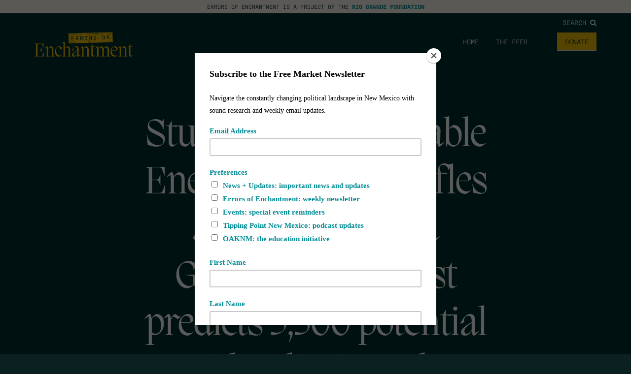

--- FILE ---
content_type: text/html; charset=UTF-8
request_url: https://errorsofenchantment.com/study-nms-renewable-energy-mandate-stifles-job-creation-and-growth-economist-predicts-3500-potential-jobs-eliminated/
body_size: 54806
content:

<!doctype html>
<html class="no-js" lang="en-US">
<head>
	<!-- Global site tag (gtag.js) - Google Analytics -->
<script async src="https://www.googletagmanager.com/gtag/js?id=UA-142132796-2"></script>
<script>
  window.dataLayer = window.dataLayer || [];
  function gtag(){dataLayer.push(arguments);}
  gtag('js', new Date());

  gtag('config', 'UA-142132796-2');
</script>

<!-- Google tag (gtag.js) -->
<script async src="https://www.googletagmanager.com/gtag/js?id=G-E27H731LGL"></script>
<script>
  window.dataLayer = window.dataLayer || [];
  function gtag(){dataLayer.push(arguments);}
  gtag('js', new Date());

  gtag('config', 'G-E27H731LGL');
</script>

<script id="mcjs">!function(c,h,i,m,p){m=c.createElement(h),p=c.getElementsByTagName(h)[0],m.async=1,m.src=i,p.parentNode.insertBefore(m,p)}(document,"script","https://chimpstatic.com/mcjs-connected/js/users/fefc2e3521b23160f18ba22dc/dd171f29c9514842baa693659.js");</script>

<meta name="facebook-domain-verification" content="pgvxyn1fry4pccg4j622zvttfpkqgi" />

	<meta charset="UTF-8">
	<meta name="description" content="Why is New Mexico not realizing its potential?">
	<meta http-equiv="Content-Type" content="text/html; charset=UTF-8">
	<meta http-equiv="X-UA-Compatible" content="IE=edge,chrome=1">
	<meta name="viewport" content="width=device-width, initial-scale=1.0">
	<link rel="pingback" href="https://errorsofenchantment.com/wp/xmlrpc.php">

	
	<meta name='robots' content='index, follow, max-image-preview:large, max-snippet:-1, max-video-preview:-1' />
	<style>img:is([sizes="auto" i], [sizes^="auto," i]) { contain-intrinsic-size: 3000px 1500px }</style>
	
	<!-- This site is optimized with the Yoast SEO plugin v26.3 - https://yoast.com/wordpress/plugins/seo/ -->
	<title>Study: NM&#039;s Renewable Energy Mandate Stifles Job Creation and Growth: Economist predicts 3,500 potential jobs eliminated - Errors of Enchantment</title>
	<link rel="canonical" href="https://errorsofenchantment.com/study-nms-renewable-energy-mandate-stifles-job-creation-and-growth-economist-predicts-3500-potential-jobs-eliminated/" />
	<meta property="og:locale" content="en_US" />
	<meta property="og:type" content="article" />
	<meta property="og:title" content="Study: NM&#039;s Renewable Energy Mandate Stifles Job Creation and Growth: Economist predicts 3,500 potential jobs eliminated - Errors of Enchantment" />
	<meta property="og:description" content="ALBUQUERQUE — Today, the Rio Grande Foundation released a new study authored by its president Paul Gessing based on research provided by energy expert Dr. Timothy Considine of the University of Wyoming. The study which analyzed the impact of New Mexico&#8217;s Renewable Portfolio Standard (RPS) finds that the law will decrease New Mexico’s economic growth [&hellip;]" />
	<meta property="og:url" content="https://errorsofenchantment.com/study-nms-renewable-energy-mandate-stifles-job-creation-and-growth-economist-predicts-3500-potential-jobs-eliminated/" />
	<meta property="og:site_name" content="Errors of Enchantment" />
	<meta property="article:published_time" content="2016-07-11T15:45:51+00:00" />
	<meta property="og:image" content="http://riograndefoundation.org/errorsofenchantment.com/wp-content/uploads/2016/07/Sunset20Power20Lines_crop-300x162.jpg" />
	<meta name="author" content="Paul Gessing" />
	<meta name="twitter:card" content="summary_large_image" />
	<meta name="twitter:label1" content="Written by" />
	<meta name="twitter:data1" content="Paul Gessing" />
	<meta name="twitter:label2" content="Est. reading time" />
	<meta name="twitter:data2" content="2 minutes" />
	<script type="application/ld+json" class="yoast-schema-graph">{"@context":"https://schema.org","@graph":[{"@type":"WebPage","@id":"https://errorsofenchantment.com/study-nms-renewable-energy-mandate-stifles-job-creation-and-growth-economist-predicts-3500-potential-jobs-eliminated/","url":"https://errorsofenchantment.com/study-nms-renewable-energy-mandate-stifles-job-creation-and-growth-economist-predicts-3500-potential-jobs-eliminated/","name":"Study: NM's Renewable Energy Mandate Stifles Job Creation and Growth: Economist predicts 3,500 potential jobs eliminated - Errors of Enchantment","isPartOf":{"@id":"https://errorsofenchantment.com/#website"},"primaryImageOfPage":{"@id":"https://errorsofenchantment.com/study-nms-renewable-energy-mandate-stifles-job-creation-and-growth-economist-predicts-3500-potential-jobs-eliminated/#primaryimage"},"image":{"@id":"https://errorsofenchantment.com/study-nms-renewable-energy-mandate-stifles-job-creation-and-growth-economist-predicts-3500-potential-jobs-eliminated/#primaryimage"},"thumbnailUrl":"http://riograndefoundation.org/errorsofenchantment.com/wp-content/uploads/2016/07/Sunset20Power20Lines_crop-300x162.jpg","datePublished":"2016-07-11T15:45:51+00:00","author":{"@id":"https://errorsofenchantment.com/#/schema/person/7c8eb0ff753fe6d2b589aeb29a936421"},"breadcrumb":{"@id":"https://errorsofenchantment.com/study-nms-renewable-energy-mandate-stifles-job-creation-and-growth-economist-predicts-3500-potential-jobs-eliminated/#breadcrumb"},"inLanguage":"en-US","potentialAction":[{"@type":"ReadAction","target":["https://errorsofenchantment.com/study-nms-renewable-energy-mandate-stifles-job-creation-and-growth-economist-predicts-3500-potential-jobs-eliminated/"]}]},{"@type":"ImageObject","inLanguage":"en-US","@id":"https://errorsofenchantment.com/study-nms-renewable-energy-mandate-stifles-job-creation-and-growth-economist-predicts-3500-potential-jobs-eliminated/#primaryimage","url":"http://riograndefoundation.org/errorsofenchantment.com/wp-content/uploads/2016/07/Sunset20Power20Lines_crop-300x162.jpg","contentUrl":"http://riograndefoundation.org/errorsofenchantment.com/wp-content/uploads/2016/07/Sunset20Power20Lines_crop-300x162.jpg"},{"@type":"BreadcrumbList","@id":"https://errorsofenchantment.com/study-nms-renewable-energy-mandate-stifles-job-creation-and-growth-economist-predicts-3500-potential-jobs-eliminated/#breadcrumb","itemListElement":[{"@type":"ListItem","position":1,"name":"Home","item":"https://errorsofenchantment.com/"},{"@type":"ListItem","position":2,"name":"Study: NM&#8217;s Renewable Energy Mandate Stifles Job Creation and Growth: Economist predicts 3,500 potential jobs eliminated"}]},{"@type":"WebSite","@id":"https://errorsofenchantment.com/#website","url":"https://errorsofenchantment.com/","name":"Errors of Enchantment","description":"Why is New Mexico not realizing its potential?","potentialAction":[{"@type":"SearchAction","target":{"@type":"EntryPoint","urlTemplate":"https://errorsofenchantment.com/?s={search_term_string}"},"query-input":{"@type":"PropertyValueSpecification","valueRequired":true,"valueName":"search_term_string"}}],"inLanguage":"en-US"},{"@type":"Person","@id":"https://errorsofenchantment.com/#/schema/person/7c8eb0ff753fe6d2b589aeb29a936421","name":"Paul Gessing","image":{"@type":"ImageObject","inLanguage":"en-US","@id":"https://errorsofenchantment.com/#/schema/person/image/","url":"https://secure.gravatar.com/avatar/efacb96c6e2aa7b37e3a1f634e1f24c6c0dfbfa8c076b322ec22a31833fb30f3?s=96&d=mm&r=g","contentUrl":"https://secure.gravatar.com/avatar/efacb96c6e2aa7b37e3a1f634e1f24c6c0dfbfa8c076b322ec22a31833fb30f3?s=96&d=mm&r=g","caption":"Paul Gessing"},"url":"https://errorsofenchantment.com/author/pgessing/"}]}</script>
	<!-- / Yoast SEO plugin. -->


<link rel='dns-prefetch' href='//riograndefoundation.org' />
<link rel='stylesheet' id='wp-block-library-css' href='https://errorsofenchantment.com/wp/wp-includes/css/dist/block-library/style.min.css?ver=6.8.3' type='text/css' media='all' />
<style id='classic-theme-styles-inline-css' type='text/css'>
/*! This file is auto-generated */
.wp-block-button__link{color:#fff;background-color:#32373c;border-radius:9999px;box-shadow:none;text-decoration:none;padding:calc(.667em + 2px) calc(1.333em + 2px);font-size:1.125em}.wp-block-file__button{background:#32373c;color:#fff;text-decoration:none}
</style>
<style id='safe-svg-svg-icon-style-inline-css' type='text/css'>
.safe-svg-cover{text-align:center}.safe-svg-cover .safe-svg-inside{display:inline-block;max-width:100%}.safe-svg-cover svg{fill:currentColor;height:100%;max-height:100%;max-width:100%;width:100%}

</style>
<style id='global-styles-inline-css' type='text/css'>
:root{--wp--preset--aspect-ratio--square: 1;--wp--preset--aspect-ratio--4-3: 4/3;--wp--preset--aspect-ratio--3-4: 3/4;--wp--preset--aspect-ratio--3-2: 3/2;--wp--preset--aspect-ratio--2-3: 2/3;--wp--preset--aspect-ratio--16-9: 16/9;--wp--preset--aspect-ratio--9-16: 9/16;--wp--preset--color--black: #000000;--wp--preset--color--cyan-bluish-gray: #abb8c3;--wp--preset--color--white: #ffffff;--wp--preset--color--pale-pink: #f78da7;--wp--preset--color--vivid-red: #cf2e2e;--wp--preset--color--luminous-vivid-orange: #ff6900;--wp--preset--color--luminous-vivid-amber: #fcb900;--wp--preset--color--light-green-cyan: #7bdcb5;--wp--preset--color--vivid-green-cyan: #00d084;--wp--preset--color--pale-cyan-blue: #8ed1fc;--wp--preset--color--vivid-cyan-blue: #0693e3;--wp--preset--color--vivid-purple: #9b51e0;--wp--preset--gradient--vivid-cyan-blue-to-vivid-purple: linear-gradient(135deg,rgba(6,147,227,1) 0%,rgb(155,81,224) 100%);--wp--preset--gradient--light-green-cyan-to-vivid-green-cyan: linear-gradient(135deg,rgb(122,220,180) 0%,rgb(0,208,130) 100%);--wp--preset--gradient--luminous-vivid-amber-to-luminous-vivid-orange: linear-gradient(135deg,rgba(252,185,0,1) 0%,rgba(255,105,0,1) 100%);--wp--preset--gradient--luminous-vivid-orange-to-vivid-red: linear-gradient(135deg,rgba(255,105,0,1) 0%,rgb(207,46,46) 100%);--wp--preset--gradient--very-light-gray-to-cyan-bluish-gray: linear-gradient(135deg,rgb(238,238,238) 0%,rgb(169,184,195) 100%);--wp--preset--gradient--cool-to-warm-spectrum: linear-gradient(135deg,rgb(74,234,220) 0%,rgb(151,120,209) 20%,rgb(207,42,186) 40%,rgb(238,44,130) 60%,rgb(251,105,98) 80%,rgb(254,248,76) 100%);--wp--preset--gradient--blush-light-purple: linear-gradient(135deg,rgb(255,206,236) 0%,rgb(152,150,240) 100%);--wp--preset--gradient--blush-bordeaux: linear-gradient(135deg,rgb(254,205,165) 0%,rgb(254,45,45) 50%,rgb(107,0,62) 100%);--wp--preset--gradient--luminous-dusk: linear-gradient(135deg,rgb(255,203,112) 0%,rgb(199,81,192) 50%,rgb(65,88,208) 100%);--wp--preset--gradient--pale-ocean: linear-gradient(135deg,rgb(255,245,203) 0%,rgb(182,227,212) 50%,rgb(51,167,181) 100%);--wp--preset--gradient--electric-grass: linear-gradient(135deg,rgb(202,248,128) 0%,rgb(113,206,126) 100%);--wp--preset--gradient--midnight: linear-gradient(135deg,rgb(2,3,129) 0%,rgb(40,116,252) 100%);--wp--preset--font-size--small: 13px;--wp--preset--font-size--medium: 20px;--wp--preset--font-size--large: 36px;--wp--preset--font-size--x-large: 42px;--wp--preset--spacing--20: 0.44rem;--wp--preset--spacing--30: 0.67rem;--wp--preset--spacing--40: 1rem;--wp--preset--spacing--50: 1.5rem;--wp--preset--spacing--60: 2.25rem;--wp--preset--spacing--70: 3.38rem;--wp--preset--spacing--80: 5.06rem;--wp--preset--shadow--natural: 6px 6px 9px rgba(0, 0, 0, 0.2);--wp--preset--shadow--deep: 12px 12px 50px rgba(0, 0, 0, 0.4);--wp--preset--shadow--sharp: 6px 6px 0px rgba(0, 0, 0, 0.2);--wp--preset--shadow--outlined: 6px 6px 0px -3px rgba(255, 255, 255, 1), 6px 6px rgba(0, 0, 0, 1);--wp--preset--shadow--crisp: 6px 6px 0px rgba(0, 0, 0, 1);}:where(.is-layout-flex){gap: 0.5em;}:where(.is-layout-grid){gap: 0.5em;}body .is-layout-flex{display: flex;}.is-layout-flex{flex-wrap: wrap;align-items: center;}.is-layout-flex > :is(*, div){margin: 0;}body .is-layout-grid{display: grid;}.is-layout-grid > :is(*, div){margin: 0;}:where(.wp-block-columns.is-layout-flex){gap: 2em;}:where(.wp-block-columns.is-layout-grid){gap: 2em;}:where(.wp-block-post-template.is-layout-flex){gap: 1.25em;}:where(.wp-block-post-template.is-layout-grid){gap: 1.25em;}.has-black-color{color: var(--wp--preset--color--black) !important;}.has-cyan-bluish-gray-color{color: var(--wp--preset--color--cyan-bluish-gray) !important;}.has-white-color{color: var(--wp--preset--color--white) !important;}.has-pale-pink-color{color: var(--wp--preset--color--pale-pink) !important;}.has-vivid-red-color{color: var(--wp--preset--color--vivid-red) !important;}.has-luminous-vivid-orange-color{color: var(--wp--preset--color--luminous-vivid-orange) !important;}.has-luminous-vivid-amber-color{color: var(--wp--preset--color--luminous-vivid-amber) !important;}.has-light-green-cyan-color{color: var(--wp--preset--color--light-green-cyan) !important;}.has-vivid-green-cyan-color{color: var(--wp--preset--color--vivid-green-cyan) !important;}.has-pale-cyan-blue-color{color: var(--wp--preset--color--pale-cyan-blue) !important;}.has-vivid-cyan-blue-color{color: var(--wp--preset--color--vivid-cyan-blue) !important;}.has-vivid-purple-color{color: var(--wp--preset--color--vivid-purple) !important;}.has-black-background-color{background-color: var(--wp--preset--color--black) !important;}.has-cyan-bluish-gray-background-color{background-color: var(--wp--preset--color--cyan-bluish-gray) !important;}.has-white-background-color{background-color: var(--wp--preset--color--white) !important;}.has-pale-pink-background-color{background-color: var(--wp--preset--color--pale-pink) !important;}.has-vivid-red-background-color{background-color: var(--wp--preset--color--vivid-red) !important;}.has-luminous-vivid-orange-background-color{background-color: var(--wp--preset--color--luminous-vivid-orange) !important;}.has-luminous-vivid-amber-background-color{background-color: var(--wp--preset--color--luminous-vivid-amber) !important;}.has-light-green-cyan-background-color{background-color: var(--wp--preset--color--light-green-cyan) !important;}.has-vivid-green-cyan-background-color{background-color: var(--wp--preset--color--vivid-green-cyan) !important;}.has-pale-cyan-blue-background-color{background-color: var(--wp--preset--color--pale-cyan-blue) !important;}.has-vivid-cyan-blue-background-color{background-color: var(--wp--preset--color--vivid-cyan-blue) !important;}.has-vivid-purple-background-color{background-color: var(--wp--preset--color--vivid-purple) !important;}.has-black-border-color{border-color: var(--wp--preset--color--black) !important;}.has-cyan-bluish-gray-border-color{border-color: var(--wp--preset--color--cyan-bluish-gray) !important;}.has-white-border-color{border-color: var(--wp--preset--color--white) !important;}.has-pale-pink-border-color{border-color: var(--wp--preset--color--pale-pink) !important;}.has-vivid-red-border-color{border-color: var(--wp--preset--color--vivid-red) !important;}.has-luminous-vivid-orange-border-color{border-color: var(--wp--preset--color--luminous-vivid-orange) !important;}.has-luminous-vivid-amber-border-color{border-color: var(--wp--preset--color--luminous-vivid-amber) !important;}.has-light-green-cyan-border-color{border-color: var(--wp--preset--color--light-green-cyan) !important;}.has-vivid-green-cyan-border-color{border-color: var(--wp--preset--color--vivid-green-cyan) !important;}.has-pale-cyan-blue-border-color{border-color: var(--wp--preset--color--pale-cyan-blue) !important;}.has-vivid-cyan-blue-border-color{border-color: var(--wp--preset--color--vivid-cyan-blue) !important;}.has-vivid-purple-border-color{border-color: var(--wp--preset--color--vivid-purple) !important;}.has-vivid-cyan-blue-to-vivid-purple-gradient-background{background: var(--wp--preset--gradient--vivid-cyan-blue-to-vivid-purple) !important;}.has-light-green-cyan-to-vivid-green-cyan-gradient-background{background: var(--wp--preset--gradient--light-green-cyan-to-vivid-green-cyan) !important;}.has-luminous-vivid-amber-to-luminous-vivid-orange-gradient-background{background: var(--wp--preset--gradient--luminous-vivid-amber-to-luminous-vivid-orange) !important;}.has-luminous-vivid-orange-to-vivid-red-gradient-background{background: var(--wp--preset--gradient--luminous-vivid-orange-to-vivid-red) !important;}.has-very-light-gray-to-cyan-bluish-gray-gradient-background{background: var(--wp--preset--gradient--very-light-gray-to-cyan-bluish-gray) !important;}.has-cool-to-warm-spectrum-gradient-background{background: var(--wp--preset--gradient--cool-to-warm-spectrum) !important;}.has-blush-light-purple-gradient-background{background: var(--wp--preset--gradient--blush-light-purple) !important;}.has-blush-bordeaux-gradient-background{background: var(--wp--preset--gradient--blush-bordeaux) !important;}.has-luminous-dusk-gradient-background{background: var(--wp--preset--gradient--luminous-dusk) !important;}.has-pale-ocean-gradient-background{background: var(--wp--preset--gradient--pale-ocean) !important;}.has-electric-grass-gradient-background{background: var(--wp--preset--gradient--electric-grass) !important;}.has-midnight-gradient-background{background: var(--wp--preset--gradient--midnight) !important;}.has-small-font-size{font-size: var(--wp--preset--font-size--small) !important;}.has-medium-font-size{font-size: var(--wp--preset--font-size--medium) !important;}.has-large-font-size{font-size: var(--wp--preset--font-size--large) !important;}.has-x-large-font-size{font-size: var(--wp--preset--font-size--x-large) !important;}
:where(.wp-block-post-template.is-layout-flex){gap: 1.25em;}:where(.wp-block-post-template.is-layout-grid){gap: 1.25em;}
:where(.wp-block-columns.is-layout-flex){gap: 2em;}:where(.wp-block-columns.is-layout-grid){gap: 2em;}
:root :where(.wp-block-pullquote){font-size: 1.5em;line-height: 1.6;}
</style>
<link rel='stylesheet' id='searchandfilter-css' href='https://riograndefoundation.org/app/plugins/search-filter/style.css?ver=1' type='text/css' media='all' />
<link rel='stylesheet' id='main-css' href='https://riograndefoundation.org/app/themes/errors-of-enchantment/dist/app.css?ver=1754324409' type='text/css' media='all' />
<script type="text/javascript" src="https://errorsofenchantment.com/wp/wp-includes/js/jquery/jquery.min.js?ver=3.7.1" id="jquery-core-js"></script>
<script type="text/javascript" src="https://errorsofenchantment.com/wp/wp-includes/js/jquery/jquery-migrate.min.js?ver=3.4.1" id="jquery-migrate-js"></script>
<link rel='shortlink' href='https://errorsofenchantment.com/?p=9614' />
<link rel="alternate" title="oEmbed (JSON)" type="application/json+oembed" href="https://errorsofenchantment.com/wp-json/oembed/1.0/embed?url=https%3A%2F%2Ferrorsofenchantment.com%2Fstudy-nms-renewable-energy-mandate-stifles-job-creation-and-growth-economist-predicts-3500-potential-jobs-eliminated%2F" />
<link rel="alternate" title="oEmbed (XML)" type="text/xml+oembed" href="https://errorsofenchantment.com/wp-json/oembed/1.0/embed?url=https%3A%2F%2Ferrorsofenchantment.com%2Fstudy-nms-renewable-energy-mandate-stifles-job-creation-and-growth-economist-predicts-3500-potential-jobs-eliminated%2F&#038;format=xml" />
<link rel="icon" href="https://riograndefoundation.org/app/uploads/sites/2/2024/02/cropped-rgf-favicon-32x32.png" sizes="32x32" />
<link rel="icon" href="https://riograndefoundation.org/app/uploads/sites/2/2024/02/cropped-rgf-favicon-192x192.png" sizes="192x192" />
<link rel="apple-touch-icon" href="https://riograndefoundation.org/app/uploads/sites/2/2024/02/cropped-rgf-favicon-180x180.png" />
<meta name="msapplication-TileImage" content="https://riograndefoundation.org/app/uploads/sites/2/2024/02/cropped-rgf-favicon-270x270.png" />

	<link rel="stylesheet" href="https://use.typekit.net/oou1jmg.css">
	<link rel="preconnect" href="https://fonts.googleapis.com">
	<link rel="preconnect" href="https://fonts.gstatic.com" crossorigin>
	<link href="https://fonts.googleapis.com/css2?family=Freehand&display=swap" rel="stylesheet">


		
	

	</head>


		<body class="wp-singular post-template-default single single-post postid-9614 single-format-standard wp-theme-errors-of-enchantment" data-template="base.twig">
		
		

		<div class="mobile-drawer" id="mobileDrawer">

	<nav class="mobile-menu" id="mobileMenu" aria-hidden="true">

		<button class="mobile-menu__close" id="mobileMenuClose" aria-controls="mobileMenu">
			<i class="fa fa-close" aria-hidden="true"></i>
			<span class="sr-only">Close Menu</span>
		</button>

		
			<ul class="mobile-menu__list">

				
					<li class="mobile-menu__item  menu-item menu-item-type-custom menu-item-object-custom menu-item-21616">

						<a class="mobile-menu__link" href="/">
							Home
						</a>

					</li>

				
					<li class="mobile-menu__item  menu-item menu-item-type-post_type menu-item-object-page menu-item-21624">

						<a class="mobile-menu__link" href="https://errorsofenchantment.com/the-feed/">
							The Feed
						</a>

					</li>

				
					<li class="mobile-menu__item  menu-item menu-item-type-custom menu-item-object-custom menu-item-21615">

						<a class="mobile-menu__link" href="https://riograndefoundation.org/donate/">
							Donate
						</a>

					</li>

				
			</ul>

		
		<form class="mobile-menu__search" method="GET" action="https://errorsofenchantment.com">
			<div class="form-group">
				<input class="form-control mobile-menu__search-input" type="text" name="s" placeholder="Search">
			</div>
			<button class="sr-only" type="submit">Search</button>
		</form>

	</nav>

</div>

					<div class="project-of">
	Errors of Enchantment is a project of the <a href="https://www.riograndefoundation.org">Rio Grande Foundation</a>
</div>

<header class="main-header" id="main-header">

	<div class="section section--xtight">

		<div class="container-fluid">

			<div class="header--top">

				<nav class="social-nav ">
					
					<ul class="social-nav__list">

						
						
						
						
												
					</ul>

				</nav>

				<div class="main-menu__search">
					<a class="main-menu__search-link" href="#rgfSearch" data-lity>
						Search <i class="fa fa-search"></i>
					</a>
				</div>

			</div>

			<div class="header--bottom flex">

				<a href="https://errorsofenchantment.com" rel="home" class="main-header__home">
					<img class="main-header__logo" src="https://riograndefoundation.org/app/themes/errors-of-enchantment/assets/img/logo_white.svg" alt="Errors of Enchantment" role="banner" style="max-width: 200px">
				</a>

									<nav class="main-menu hidden-xs" role="navigation">
						<ul class="main-menu__list">
															<li class="main-menu__item  menu-item menu-item-type-custom menu-item-object-custom menu-item-21616">
									<a class="main-menu__link" href="/">
										Home
									</a>
								</li>
															<li class="main-menu__item  menu-item menu-item-type-post_type menu-item-object-page menu-item-21624">
									<a class="main-menu__link" href="https://errorsofenchantment.com/the-feed/">
										The Feed
									</a>
								</li>
															<li class="main-menu__item  menu-item menu-item-type-custom menu-item-object-custom menu-item-21615">
									<a class="main-menu__link" href="https://riograndefoundation.org/donate/">
										Donate
									</a>
								</li>
													</ul>
					</nav>
				
				<button class="mobile-trigger visible-xs-inline-block" id="mobileTrigger" aria-controls="mobileMenu">
					<i class="fa fa-bars" aria-hidden="true"></i>
					<span class="sr-only">Mobile Menu</span>
				</button>

			</div>

			
		</div>

	</div>

</header>		
		<main id="main" role="main" class="main">

			
	<article>


		
			
				<header>

			
				<div class="section">

					<div class="container-fluid">

						<h1>
							Study: NM&#8217;s Renewable Energy Mandate Stifles Job Creation and Growth: Economist predicts 3,500 potential jobs eliminated
						</h1>

						<div class="post--meta">
							<h5>07.11.2016</h5>

													</div>

										
					</div>

				</div>

			</header>

		

		<div class="section section--no-top content-width">

			<div class="container-fluid">

				
					
				
				
					
					<div class="the-content">
						<p>ALBUQUERQUE — Today, the Rio Grande Foundation released a new study authored by its president Paul Gessing based on research provided by energy expert Dr. Timothy Considine of the University of Wyoming.</p>
<p>The study which analyzed the impact of New Mexico&#8217;s Renewable Portfolio Standard (RPS) finds that the law will decrease New Mexico’s economic growth by $444 million and cost the economy 3,500 jobs by 2020.</p>
<p>The study, “New Mexico’s Renewable Portfolio Standard: An Evaluation of its Impact on the State Economy,” details the impact of RPS on electricity prices, job creation, and economic output through 2040. The study serves as a reminder that despite modest benefits of RPS, state lawmakers cannot ignore the economic implications for their constituents.</p>
<p>Renewable Portfolio Standards (RPS) exist in 29 states and the District of Columbia, requiring that a percentage of electricity be generated by wind, solar, and other forms of renewable energy in order to reduce greenhouse gas emissions.</p>
<p>The study accounts for not only the costs of the law but also the benefits. This year, for example, Dr. Considine finds that New Mexico’s RPS reduces carbon dioxide emissions by more than 4 million tons, infuses $178 million into the state economy, and is responsible for 2,500 new jobs. Those benefits, however, are dramatically-outweighed by its costs.</p>
<p>Additional findings for the Land of Enchantment:</p>
<ul>
<li>By 2020, RPS policies will increase New Mexico electricity costs by almost $206 million annually.</li>
<li>The study finds that electricity prices will jump by 7 percent that year alone.</li>
</ul>
<p align="LEFT">Said Rio Grande Foundation president Paul Gessing.“New Mexico&#8217;s economy faces serious challenges. While so-called &#8216;renewables&#8217; may be part of the solution, mandating them under state law does much more harm than good.”</p>
<p><i><b>To view Gessing&#8217;s brief, </b></i><span style="color: #0000ff"><span lang="zxx"><u><a href="http://riograndefoundation.org/downloads/rgf_nm_renewable_portfolio.pdf"><span style="color: #232323"><i><b>click Here.</b></i></span></a></u></span></span><span style="color: #232323"><i><b> To read Considine&#8217;s entire study,  </b></i></span><span style="color: #0000ff"><span lang="zxx"><u><a href="https://www.researchgate.net/publication/304581173_Costs_Benefits_of_Renewable_Energy_Portfolio_Standards"><span style="color: #1155cc"><i><b>click HERE.</b></i></span></a></u></span></span><span style="color: #232323"><i><b> To schedule an interview</b></i></span><span style="color: #500050"><i><b>, </b></i></span>contact Rio Grande Foundation at 505-264-6090 or <span style="color: #0000ff"><span lang="zxx"><u><a href="mailto:info@riograndefoundation.org">info@riograndefoundation.org</a></u></span></span>.</p>
<p><a href="http://riograndefoundation.org/errorsofenchantment.com/wp-content/uploads/2016/07/Sunset20Power20Lines_crop.jpg"><img loading="lazy" decoding="async" class="aligncenter wp-image-9622" src="http://riograndefoundation.org/errorsofenchantment.com/wp-content/uploads/2016/07/Sunset20Power20Lines_crop-300x162.jpg" alt="Sunset%20Power%20Lines_crop" width="446" height="241" srcset="https://riograndefoundation.org/app/uploads/sites/2/2016/07/Sunset20Power20Lines_crop-300x162.jpg 300w, https://riograndefoundation.org/app/uploads/sites/2/2016/07/Sunset20Power20Lines_crop.jpg 766w" sizes="auto, (max-width: 446px) 100vw, 446px" /></a></p>

					</div>

					

				
			</div>

		</div>

				
			
				<div class="section section--related">

					<div class="container-fluid">			

						<footer>

							<h3>Related</h3>

							<div class="tease--wrap">
								
								
								
																			
															
											

	<article class="tease">

		<div class="post--kicker">

			<div class="post--category">
				post
			</div>

		</div>

					<img src="https://riograndefoundation.org/app/uploads/sites/2/2026/01/Rail-Runner-Ridership-scaled.png">
		
		<a href="https://errorsofenchantment.com/the-new-normal-railrunner-ridership-has-leveled-off-at-a-new-lower-level-than-before-covid/"><h2>The &#8220;new normal&#8221; Railrunner ridership has leveled off at a new, lower level than before COVID</h2></a>

		<h5>01.06.2026</h5>

	</article>

																
															
														
								
																			
															
											

	<article class="tease">

		<div class="post--kicker">

			<div class="post--category">
				post
			</div>

		</div>

		
		<a href="https://errorsofenchantment.com/inflation-is-much-better-under-trump-than-biden/"><h2>Inflation IS much better under Trump than Biden</h2></a>

		<h5>12.18.2025</h5>

	</article>

																
															
														
								
																			
															
											

	<article class="tease">

		<div class="post--kicker">

			<div class="post--category">
				post
			</div>

		</div>

					<img src="https://riograndefoundation.org/app/uploads/sites/2/2025/12/Screenshot-213-e1765380223199.png">
		
		<a href="https://errorsofenchantment.com/new-mexico-revenue-remains-very-strong-but-explosive-growth-cant-go-on-forever/"><h2>New Mexico revenue remains very strong (but explosive growth can&#8217;t go on forever)</h2></a>

		<h5>12.10.2025</h5>

	</article>

																
															
														
								
														
											
							</div>

						</footer>

					</div>

				</div>

			
		
	</article>


		</main>

		<div class="rgf-search" id="rgfSearch">
		
			<form class="main-site__search" method="GET" action="https://errorsofenchantment.com">
		
				<div class="form-group">
		
					<input class="form-control main-site__search-input" type="text" name="s" placeholder="Search">
		
				</div>
		
				<button class="sr-only" type="submit">Search</button>
		
			</form>
		
		</div>

		
			<footer class="main-footer" id="main-footer">

	<div class="footer-top">

		<div class="container-fluid">

			<nav class="social-nav ">
						
				<ul class="social-nav__list">

						
						
						
						
												

				</ul>

			</nav>

			<a href="https://errorsofenchantment.com" rel="home" class="footer-logo">
				<img class="main-footer" src="https://riograndefoundation.org/app/themes/errors-of-enchantment/assets/img/rgf_logo_white.svg" alt="Errors of Enchantment" role="banner" style="max-width: 400px">
			</a>

			<div class="footer-donate">
				<a class="btn btn-footer" href="https://riograndefoundation.org/donate">Donate</a>
			</div>

			<div class="main-footer__search">
				<a class="main-footer__search-link" href="#rgfSearch" data-lity>
					Search <i class="fa fa-search"></i>
				</a>
			</div>

		</div>

	</div>

	<div class="footer-main">

		<div class="container-fluid">

			<div class="footer-menu">

									<ul class="footer-menu__list">
													<li class="footer-menu__item  menu-item menu-item-type-custom menu-item-object-custom menu-item-21623">
								<a class="footer-menu__link" href="/">
									Home
								</a>
														</li>
													<li class="footer-menu__item  menu-item menu-item-type-post_type menu-item-object-page menu-item-21622">
								<a class="footer-menu__link" href="https://errorsofenchantment.com/the-feed/">
									The Feed
								</a>
														</li>
													<li class="footer-menu__item  menu-item menu-item-type-custom menu-item-object-custom menu-item-21617">
								<a class="footer-menu__link" href="https://www.riograndefoundation.org/">
									Rio Grande Foundation
								</a>
														</li>
													<li class="footer-menu__item  menu-item menu-item-type-custom menu-item-object-custom menu-item-21618">
								<a class="footer-menu__link" href="https://tippingpointnm.com/">
									Tipping Point Podcast
								</a>
														</li>
													<li class="footer-menu__item  menu-item menu-item-type-custom menu-item-object-custom menu-item-21619">
								<a class="footer-menu__link" href="https://www.riograndefoundation.org/donate">
									Donate
								</a>
														</li>
											</ul>
				
			</div>

			<div class="footer-contact">
				<noscript class="ninja-forms-noscript-message">
	Notice: JavaScript is required for this content.</noscript>
<div id="nf-form-2-cont" class="nf-form-cont" aria-live="polite" aria-labelledby="nf-form-title-2" aria-describedby="nf-form-errors-2" role="form">

    <div class="nf-loading-spinner"></div>

</div>
        <!-- That data is being printed as a workaround to page builders reordering the order of the scripts loaded-->
        <script>var formDisplay=1;var nfForms=nfForms||[];var form=[];form.id='2';form.settings={"objectType":"Form Setting","editActive":"1","title":"Sign Up","form_title":"Sign Up","default_label_pos":"above","show_title":"0","clear_complete":"1","hide_complete":"1","logged_in":"0","wrapper_class":"","element_class":"","form_title_heading_level":"3","key":"","add_submit":"0","currency":"","unique_field_error":"A form with this value has already been submitted.","not_logged_in_msg":"","sub_limit_msg":"The form has reached its submission limit.","calculations":[],"formContentData":["firstname_1703794484592","lastname_1703794486022","email_1703794487464","submit_1703794500754"],"changeEmailErrorMsg":"Please enter a valid email address!","changeDateErrorMsg":"Please enter a valid date!","confirmFieldErrorMsg":"These fields must match!","fieldNumberNumMinError":"Number Min Error","fieldNumberNumMaxError":"Number Max Error","fieldNumberIncrementBy":"Please increment by ","formErrorsCorrectErrors":"Please correct errors before submitting this form.","validateRequiredField":"This is a required field.","honeypotHoneypotError":"Honeypot Error","fieldsMarkedRequired":"Fields marked with an <span class=\"ninja-forms-req-symbol\">*<\/span> are required","drawerDisabled":"","allow_public_link":0,"embed_form":"","ninjaForms":"Ninja Forms","fieldTextareaRTEInsertLink":"Insert Link","fieldTextareaRTEInsertMedia":"Insert Media","fieldTextareaRTESelectAFile":"Select a file","formHoneypot":"If you are a human seeing this field, please leave it empty.","fileUploadOldCodeFileUploadInProgress":"File Upload in Progress.","fileUploadOldCodeFileUpload":"FILE UPLOAD","currencySymbol":"&#36;","thousands_sep":",","decimal_point":".","siteLocale":"en_US","dateFormat":"F j, Y","startOfWeek":"1","of":"of","previousMonth":"Previous Month","nextMonth":"Next Month","months":["January","February","March","April","May","June","July","August","September","October","November","December"],"monthsShort":["Jan","Feb","Mar","Apr","May","Jun","Jul","Aug","Sep","Oct","Nov","Dec"],"weekdays":["Sunday","Monday","Tuesday","Wednesday","Thursday","Friday","Saturday"],"weekdaysShort":["Sun","Mon","Tue","Wed","Thu","Fri","Sat"],"weekdaysMin":["Su","Mo","Tu","We","Th","Fr","Sa"],"recaptchaConsentMissing":"reCaptcha validation couldn&#039;t load.","recaptchaMissingCookie":"reCaptcha v3 validation couldn&#039;t load the cookie needed to submit the form.","recaptchaConsentEvent":"Accept reCaptcha cookies before sending the form.","currency_symbol":"","beforeForm":"","beforeFields":"","afterFields":"","afterForm":""};form.fields=[{"objectType":"Field","objectDomain":"fields","editActive":false,"order":999,"idAttribute":"id","type":"firstname","label":"First Name","key":"firstname_1703794484592","label_pos":"above","required":1,"default":"","placeholder":"","container_class":"one-half first","element_class":"","admin_label":"","help_text":"","custom_name_attribute":"fname","personally_identifiable":1,"value":"","drawerDisabled":"","field_label":"First Name","field_key":"firstname_1703794484592","id":5,"beforeField":"","afterField":"","parentType":"firstname","element_templates":["firstname","input"],"old_classname":"","wrap_template":"wrap"},{"objectType":"Field","objectDomain":"fields","editActive":false,"order":999,"idAttribute":"id","type":"lastname","label":"Last Name","key":"lastname_1703794486022","label_pos":"above","required":1,"default":"","placeholder":"","container_class":"one-half","element_class":"","admin_label":"","help_text":"","custom_name_attribute":"lname","personally_identifiable":1,"value":"","drawerDisabled":"","field_label":"Last Name","field_key":"lastname_1703794486022","id":6,"beforeField":"","afterField":"","parentType":"lastname","element_templates":["lastname","input"],"old_classname":"","wrap_template":"wrap"},{"objectType":"Field","objectDomain":"fields","editActive":false,"order":999,"idAttribute":"id","type":"email","label":"Email","key":"email_1703794487464","label_pos":"above","required":1,"default":"","placeholder":"","container_class":"one-half first","element_class":"","admin_label":"","help_text":"","custom_name_attribute":"email","personally_identifiable":1,"value":"","drawerDisabled":"","field_label":"Email","field_key":"email_1703794487464","id":7,"beforeField":"","afterField":"","parentType":"email","element_templates":["email","input"],"old_classname":"","wrap_template":"wrap"},{"objectType":"Field","objectDomain":"fields","editActive":false,"order":999,"idAttribute":"id","type":"submit","label":"Submit","processing_label":"Processing","container_class":"one-half","element_class":"","key":"submit_1703794500754","drawerDisabled":"","field_label":"Submit","field_key":"submit_1703794500754","id":8,"beforeField":"","afterField":"","value":"","label_pos":"above","parentType":"textbox","element_templates":["submit","button","input"],"old_classname":"","wrap_template":"wrap-no-label"}];nfForms.push(form);</script>
        
			</div>

		</div>

	</div>

	<div class="footer-bottom">

		<div class="container-fluid">

			Copyright 2026 Errors of Enchantment. All Rights Reserved. 
		</div>

	</div>

</footer>
			<script type="speculationrules">
{"prefetch":[{"source":"document","where":{"and":[{"href_matches":"\/*"},{"not":{"href_matches":["\/wp\/wp-*.php","\/wp\/wp-admin\/*","\/app\/uploads\/sites\/2\/*","\/app\/*","\/app\/plugins\/*","\/app\/themes\/errors-of-enchantment\/*","\/*\\?(.+)"]}},{"not":{"selector_matches":"a[rel~=\"nofollow\"]"}},{"not":{"selector_matches":".no-prefetch, .no-prefetch a"}}]},"eagerness":"conservative"}]}
</script>
<link rel='stylesheet' id='dashicons-css' href='https://errorsofenchantment.com/wp/wp-includes/css/dashicons.min.css?ver=6.8.3' type='text/css' media='all' />
<link rel='stylesheet' id='nf-display-css' href='https://riograndefoundation.org/app/plugins/ninja-forms/assets/css/display-opinions-light.css?ver=6.8.3' type='text/css' media='all' />
<link rel='stylesheet' id='nf-font-awesome-css' href='https://riograndefoundation.org/app/plugins/ninja-forms/assets/css/font-awesome.min.css?ver=6.8.3' type='text/css' media='all' />
<script type="text/javascript" id="main-js-extra">
/* <![CDATA[ */
var wpObject = {"ajaxUrl":"https:\/\/errorsofenchantment.com\/wp\/wp-admin\/admin-ajax.php","themeDir":"https:\/\/riograndefoundation.org\/app\/themes\/errors-of-enchantment"};
/* ]]> */
</script>
<script type="text/javascript" src="https://riograndefoundation.org/app/themes/errors-of-enchantment/dist/app.js?ver=1708112106" id="main-js"></script>
<script type="text/javascript" src="https://errorsofenchantment.com/wp/wp-includes/js/underscore.min.js?ver=1.13.7" id="underscore-js"></script>
<script type="text/javascript" src="https://errorsofenchantment.com/wp/wp-includes/js/backbone.min.js?ver=1.6.0" id="backbone-js"></script>
<script type="text/javascript" src="https://riograndefoundation.org/app/plugins/ninja-forms/assets/js/min/front-end-deps.js?ver=3.13.0" id="nf-front-end-deps-js"></script>
<script type="text/javascript" id="nf-front-end-js-extra">
/* <![CDATA[ */
var nfi18n = {"ninjaForms":"Ninja Forms","changeEmailErrorMsg":"Please enter a valid email address!","changeDateErrorMsg":"Please enter a valid date!","confirmFieldErrorMsg":"These fields must match!","fieldNumberNumMinError":"Number Min Error","fieldNumberNumMaxError":"Number Max Error","fieldNumberIncrementBy":"Please increment by ","fieldTextareaRTEInsertLink":"Insert Link","fieldTextareaRTEInsertMedia":"Insert Media","fieldTextareaRTESelectAFile":"Select a file","formErrorsCorrectErrors":"Please correct errors before submitting this form.","formHoneypot":"If you are a human seeing this field, please leave it empty.","validateRequiredField":"This is a required field.","honeypotHoneypotError":"Honeypot Error","fileUploadOldCodeFileUploadInProgress":"File Upload in Progress.","fileUploadOldCodeFileUpload":"FILE UPLOAD","currencySymbol":"$","fieldsMarkedRequired":"Fields marked with an <span class=\"ninja-forms-req-symbol\">*<\/span> are required","thousands_sep":",","decimal_point":".","siteLocale":"en_US","dateFormat":"F j, Y","startOfWeek":"1","of":"of","previousMonth":"Previous Month","nextMonth":"Next Month","months":["January","February","March","April","May","June","July","August","September","October","November","December"],"monthsShort":["Jan","Feb","Mar","Apr","May","Jun","Jul","Aug","Sep","Oct","Nov","Dec"],"weekdays":["Sunday","Monday","Tuesday","Wednesday","Thursday","Friday","Saturday"],"weekdaysShort":["Sun","Mon","Tue","Wed","Thu","Fri","Sat"],"weekdaysMin":["Su","Mo","Tu","We","Th","Fr","Sa"],"recaptchaConsentMissing":"reCaptcha validation couldn't load.","recaptchaMissingCookie":"reCaptcha v3 validation couldn't load the cookie needed to submit the form.","recaptchaConsentEvent":"Accept reCaptcha cookies before sending the form."};
var nfFrontEnd = {"adminAjax":"https:\/\/errorsofenchantment.com\/wp\/wp-admin\/admin-ajax.php","ajaxNonce":"220a14f753","requireBaseUrl":"https:\/\/riograndefoundation.org\/app\/plugins\/ninja-forms\/assets\/js\/","use_merge_tags":{"user":{"address":"address","textbox":"textbox","button":"button","checkbox":"checkbox","city":"city","confirm":"confirm","date":"date","email":"email","firstname":"firstname","html":"html","hcaptcha":"hcaptcha","hidden":"hidden","lastname":"lastname","listcheckbox":"listcheckbox","listcountry":"listcountry","listimage":"listimage","listmultiselect":"listmultiselect","listradio":"listradio","listselect":"listselect","liststate":"liststate","note":"note","number":"number","password":"password","passwordconfirm":"passwordconfirm","product":"product","quantity":"quantity","recaptcha":"recaptcha","recaptcha_v3":"recaptcha_v3","repeater":"repeater","shipping":"shipping","signature":"signature","spam":"spam","starrating":"starrating","submit":"submit","terms":"terms","textarea":"textarea","total":"total","turnstile":"turnstile","unknown":"unknown","zip":"zip","hr":"hr","mailchimp-optin":"mailchimp-optin"},"post":{"address":"address","textbox":"textbox","button":"button","checkbox":"checkbox","city":"city","confirm":"confirm","date":"date","email":"email","firstname":"firstname","html":"html","hcaptcha":"hcaptcha","hidden":"hidden","lastname":"lastname","listcheckbox":"listcheckbox","listcountry":"listcountry","listimage":"listimage","listmultiselect":"listmultiselect","listradio":"listradio","listselect":"listselect","liststate":"liststate","note":"note","number":"number","password":"password","passwordconfirm":"passwordconfirm","product":"product","quantity":"quantity","recaptcha":"recaptcha","recaptcha_v3":"recaptcha_v3","repeater":"repeater","shipping":"shipping","signature":"signature","spam":"spam","starrating":"starrating","submit":"submit","terms":"terms","textarea":"textarea","total":"total","turnstile":"turnstile","unknown":"unknown","zip":"zip","hr":"hr","mailchimp-optin":"mailchimp-optin"},"system":{"address":"address","textbox":"textbox","button":"button","checkbox":"checkbox","city":"city","confirm":"confirm","date":"date","email":"email","firstname":"firstname","html":"html","hcaptcha":"hcaptcha","hidden":"hidden","lastname":"lastname","listcheckbox":"listcheckbox","listcountry":"listcountry","listimage":"listimage","listmultiselect":"listmultiselect","listradio":"listradio","listselect":"listselect","liststate":"liststate","note":"note","number":"number","password":"password","passwordconfirm":"passwordconfirm","product":"product","quantity":"quantity","recaptcha":"recaptcha","recaptcha_v3":"recaptcha_v3","repeater":"repeater","shipping":"shipping","signature":"signature","spam":"spam","starrating":"starrating","submit":"submit","terms":"terms","textarea":"textarea","total":"total","turnstile":"turnstile","unknown":"unknown","zip":"zip","hr":"hr","mailchimp-optin":"mailchimp-optin"},"fields":{"address":"address","textbox":"textbox","button":"button","checkbox":"checkbox","city":"city","confirm":"confirm","date":"date","email":"email","firstname":"firstname","html":"html","hcaptcha":"hcaptcha","hidden":"hidden","lastname":"lastname","listcheckbox":"listcheckbox","listcountry":"listcountry","listimage":"listimage","listmultiselect":"listmultiselect","listradio":"listradio","listselect":"listselect","liststate":"liststate","note":"note","number":"number","password":"password","passwordconfirm":"passwordconfirm","product":"product","quantity":"quantity","recaptcha":"recaptcha","recaptcha_v3":"recaptcha_v3","repeater":"repeater","shipping":"shipping","signature":"signature","spam":"spam","starrating":"starrating","submit":"submit","terms":"terms","textarea":"textarea","total":"total","turnstile":"turnstile","unknown":"unknown","zip":"zip","hr":"hr","mailchimp-optin":"mailchimp-optin"},"calculations":{"html":"html","hidden":"hidden","note":"note","unknown":"unknown"}},"opinionated_styles":"light","filter_esc_status":"false","nf_consent_status_response":[]};
var nfInlineVars = [];
/* ]]> */
</script>
<script type="text/javascript" src="https://riograndefoundation.org/app/plugins/ninja-forms/assets/js/min/front-end.js?ver=3.13.0" id="nf-front-end-js"></script>
<script id="tmpl-nf-layout" type="text/template">
	<span id="nf-form-title-{{{ data.id }}}" class="nf-form-title">
		{{{ ( 1 == data.settings.show_title ) ? '<h' + data.settings.form_title_heading_level + '>' + data.settings.title + '</h' + data.settings.form_title_heading_level + '>' : '' }}}
	</span>
	<div class="nf-form-wrap ninja-forms-form-wrap">
		<div class="nf-response-msg"></div>
		<div class="nf-debug-msg"></div>
		<div class="nf-before-form"></div>
		<div class="nf-form-layout"></div>
		<div class="nf-after-form"></div>
	</div>
</script>

<script id="tmpl-nf-empty" type="text/template">

</script>
<script id="tmpl-nf-before-form" type="text/template">
	{{{ data.beforeForm }}}
</script><script id="tmpl-nf-after-form" type="text/template">
	{{{ data.afterForm }}}
</script><script id="tmpl-nf-before-fields" type="text/template">
    <div class="nf-form-fields-required">{{{ data.renderFieldsMarkedRequired() }}}</div>
    {{{ data.beforeFields }}}
</script><script id="tmpl-nf-after-fields" type="text/template">
    {{{ data.afterFields }}}
    <div id="nf-form-errors-{{{ data.id }}}" class="nf-form-errors" role="alert"></div>
    <div class="nf-form-hp"></div>
</script>
<script id="tmpl-nf-before-field" type="text/template">
    {{{ data.beforeField }}}
</script><script id="tmpl-nf-after-field" type="text/template">
    {{{ data.afterField }}}
</script><script id="tmpl-nf-form-layout" type="text/template">
	<form>
		<div>
			<div class="nf-before-form-content"></div>
			<div class="nf-form-content {{{ data.element_class }}}"></div>
			<div class="nf-after-form-content"></div>
		</div>
	</form>
</script><script id="tmpl-nf-form-hp" type="text/template">
	<label id="nf-label-field-hp-{{{ data.id }}}" for="nf-field-hp-{{{ data.id }}}" aria-hidden="true">
		{{{ nfi18n.formHoneypot }}}
		<input id="nf-field-hp-{{{ data.id }}}" name="nf-field-hp" class="nf-element nf-field-hp" type="text" value="" aria-labelledby="nf-label-field-hp-{{{ data.id }}}" />
	</label>
</script>
<script id="tmpl-nf-field-layout" type="text/template">
    <div id="nf-field-{{{ data.id }}}-container" class="nf-field-container {{{ data.type }}}-container {{{ data.renderContainerClass() }}}">
        <div class="nf-before-field"></div>
        <div class="nf-field"></div>
        <div class="nf-after-field"></div>
    </div>
</script>
<script id="tmpl-nf-field-before" type="text/template">
    {{{ data.beforeField }}}
</script><script id="tmpl-nf-field-after" type="text/template">
    <#
    /*
     * Render our input limit section if that setting exists.
     */
    #>
    <div class="nf-input-limit"></div>
    <#
    /*
     * Render our error section if we have an error.
     */
    #>
    <div id="nf-error-{{{ data.id }}}" class="nf-error-wrap nf-error" role="alert" aria-live="assertive"></div>
    <#
    /*
     * Render any custom HTML after our field.
     */
    #>
    {{{ data.afterField }}}
</script>
<script id="tmpl-nf-field-wrap" type="text/template">
	<div id="nf-field-{{{ data.id }}}-wrap" class="{{{ data.renderWrapClass() }}}" data-field-id="{{{ data.id }}}">
		<#
		/*
		 * This is our main field template. It's called for every field type.
		 * Note that must have ONE top-level, wrapping element. i.e. a div/span/etc that wraps all of the template.
		 */
        #>
		<#
		/*
		 * Render our label.
		 */
        #>
		{{{ data.renderLabel() }}}
		<#
		/*
		 * Render our field element. Uses the template for the field being rendered.
		 */
        #>
		<div class="nf-field-element">{{{ data.renderElement() }}}</div>
		<#
		/*
		 * Render our Description Text.
		 */
        #>
		{{{ data.renderDescText() }}}
	</div>
</script>
<script id="tmpl-nf-field-wrap-no-label" type="text/template">
    <div id="nf-field-{{{ data.id }}}-wrap" class="{{{ data.renderWrapClass() }}}" data-field-id="{{{ data.id }}}">
        <div class="nf-field-label"></div>
        <div class="nf-field-element">{{{ data.renderElement() }}}</div>
        <div class="nf-error-wrap"></div>
    </div>
</script>
<script id="tmpl-nf-field-wrap-no-container" type="text/template">

        {{{ data.renderElement() }}}

        <div class="nf-error-wrap"></div>
</script>
<script id="tmpl-nf-field-label" type="text/template">
	<div class="nf-field-label">
		<# if ( data.type === "listcheckbox" || data.type === "listradio" || data.type === "listimage" || data.type === "date" || data.type === "starrating" || data.type === "signature" || data.type === "html" || data.type === "hr" ) { #>
			<span id="nf-label-field-{{{ data.id }}}"
				class="nf-label-span {{{ data.renderLabelClasses() }}}">
					{{{ ( data.maybeFilterHTML() === 'true' ) ? _.escape( data.label ) : data.label }}} {{{ ( 'undefined' != typeof data.required && 1 == data.required ) ? '<span class="ninja-forms-req-symbol">*</span>' : '' }}} 
					{{{ data.maybeRenderHelp() }}}
			</span>
		<# } else { #>
			<label for="nf-field-{{{ data.id }}}"
					id="nf-label-field-{{{ data.id }}}"
					class="{{{ data.renderLabelClasses() }}}">
						{{{ ( data.maybeFilterHTML() === 'true' ) ? _.escape( data.label ) : data.label }}} {{{ ( 'undefined' != typeof data.required && 1 == data.required ) ? '<span class="ninja-forms-req-symbol">*</span>' : '' }}} 
						{{{ data.maybeRenderHelp() }}}
			</label>
		<# } #>
	</div>
</script>
<script id="tmpl-nf-field-error" type="text/template">
	<div class="nf-error-msg nf-error-{{{ data.id }}}" aria-live="assertive">{{{ data.msg }}}</div>
</script><script id="tmpl-nf-form-error" type="text/template">
	<div class="nf-error-msg nf-error-{{{ data.id }}}">{{{ data.msg }}}</div>
</script><script id="tmpl-nf-field-input-limit" type="text/template">
    {{{ data.currentCount() }}} {{{ nfi18n.of }}} {{{ data.input_limit }}} {{{ data.input_limit_msg }}}
</script><script id="tmpl-nf-field-null" type="text/template">
</script><script id="tmpl-nf-field-firstname" type="text/template">
    <input
        type="text"
        value="{{{ _.escape( data.value ) }}}"
        class="{{{ data.renderClasses() }}} nf-element"
        id="nf-field-{{{ data.id }}}"
        name="{{ data.custom_name_attribute || 'nf-field-' + data.id + '-' + data.type }}"
        {{{ data.maybeDisableAutocomplete() }}}
        {{{ data.renderPlaceholder() }}}
        aria-invalid="false"
        aria-describedby="<# if( data.desc_text ) { #>nf-description-{{{ data.id }}} <# } #>nf-error-{{{ data.id }}}"
        aria-labelledby="nf-label-field-{{{ data.id }}}"
        {{{ data.maybeRequired() }}}
    >
</script>
<script id='tmpl-nf-field-input' type='text/template'>
    <input id="nf-field-{{{ data.id }}}" name="nf-field-{{{ data.id }}}" aria-invalid="false" aria-describedby="<# if( data.desc_text ) { #>nf-description-{{{ data.id }}} <# } #>nf-error-{{{ data.id }}}" class="{{{ data.renderClasses() }}} nf-element" type="text" value="{{{ _.escape( data.value ) }}}" {{{ data.renderPlaceholder() }}} {{{ data.maybeDisabled() }}}
           aria-labelledby="nf-label-field-{{{ data.id }}}"

            {{{ data.maybeRequired() }}}
    >
</script>
<script id="tmpl-nf-field-lastname" type="text/template">
    <input
        type="text"
        value="{{{ _.escape( data.value ) }}}"
        class="{{{ data.renderClasses() }}} nf-element"
        id="nf-field-{{{ data.id }}}"
        name="{{ data.custom_name_attribute || 'nf-field-' + data.id + '-' + data.type }}"
        {{{ data.maybeDisableAutocomplete() }}}
        {{{ data.renderPlaceholder() }}}
        aria-invalid="false"
        aria-describedby="<# if( data.desc_text ) { #>nf-description-{{{ data.id }}} <# } #>nf-error-{{{ data.id }}}"
        aria-labelledby="nf-label-field-{{{ data.id }}}"
        {{{ data.maybeRequired() }}}
    >
</script>
<script id="tmpl-nf-field-email" type="text/template">
	<input
		type="email"
		value="{{{ _.escape( data.value ) }}}"
		class="{{{ data.renderClasses() }}} nf-element"
		id="nf-field-{{{ data.id }}}"
		name="{{ data.custom_name_attribute || 'nf-field-' + data.id + '-' + data.type }}"
		{{{data.maybeDisableAutocomplete()}}}
		{{{ data.renderPlaceholder() }}}
		{{{ data.maybeDisabled() }}}
		aria-invalid="false"
		aria-describedby="<# if( data.desc_text ) { #>nf-description-{{{ data.id }}} <# } #>nf-error-{{{ data.id }}}"
		aria-labelledby="nf-label-field-{{{ data.id }}}"
		{{{ data.maybeRequired() }}}
	>
</script>
<script id="tmpl-nf-field-submit" type="text/template">

<# 
let myType = data.type
if('save'== data.type){
	myType = 'button'
}
#>
<input id="nf-field-{{{ data.id }}}" class="{{{ data.renderClasses() }}} nf-element " type="{{{myType}}}" value="{{{ ( data.maybeFilterHTML() === 'true' ) ? _.escape( data.label ) : data.label }}}" {{{ ( data.disabled ) ? 'aria-disabled="true" disabled="true"' : '' }}}>

</script><script id='tmpl-nf-field-button' type='text/template'>
    <button id="nf-field-{{{ data.id }}}" name="nf-field-{{{ data.id }}}" class="{{{ data.classes }}} nf-element">
        {{{ ( data.maybeFilterHTML() === 'true' ) ? _.escape( data.label ) : data.label }}}
    </button>
</script>

		
		
	</body>
</html><!-- WP Fastest Cache file was created in 0.526 seconds, on January 17, 2026 @ 11:17 pm --><!-- via php -->

--- FILE ---
content_type: image/svg+xml
request_url: https://riograndefoundation.org/app/themes/errors-of-enchantment/dist/images/related-right.svg?9ffda54a87d9e456d826801a0d1504b8
body_size: 425
content:
<?xml version="1.0" encoding="UTF-8"?><svg id="Layer_2" xmlns="http://www.w3.org/2000/svg" viewBox="0 0 23.36 13.39"><defs><style>.cls-1{fill:#f5c107;}.cls-1,.cls-2{stroke-width:0px;}.cls-2{fill:#008d98;}</style></defs><g id="Layer_1-2"><path class="cls-2" d="M5.6,11.43l.32-.42,5.56-4.32L5.92,2.38l-.32-.42h17.76l-3.11,4.74,3.11,4.74H5.6Z"/><path class="cls-1" d="M0,0l2.91,3.77,3.77,2.93-3.77,2.93-2.91,3.77V0Z"/></g></svg>

--- FILE ---
content_type: image/svg+xml
request_url: https://riograndefoundation.org/app/themes/errors-of-enchantment/assets/img/rgf_logo_white.svg
body_size: 8849
content:
<svg width="204" height="50" viewBox="0 0 204 50" fill="none" xmlns="http://www.w3.org/2000/svg">
<g clip-path="url(#clip0_903_190)">
<path d="M68.4439 18.1677L75.7891 29.751V29.9992H68.76V29.7861L71.6213 28.4795L65.3695 18.4486H62.4029V28.5498L65.2642 29.7861V29.9992H56.5773V29.7861L59.4034 28.5498L59.4386 7.67783L56.685 6.37128V6.1582H66.3272C71.6611 6.1582 74.698 7.85344 74.698 11.4546C74.698 14.4915 72.4736 16.6457 68.376 18.1653H68.4462L68.4439 18.1677ZM62.4052 17.8141H65.6903C69.3641 17.8141 71.4129 15.6599 71.4129 12.0564C71.4129 9.05462 70.001 6.79509 65.6552 6.79509H62.4052V17.8141Z" fill="#FFFCF2"/>
<path d="M78.9336 12.7307L76.0372 11.7075V11.4967H81.7223V12.733L81.6872 28.8378L84.5836 29.7907V30.0038H76.0372V29.7907L78.9336 28.8378V12.7307ZM82.0431 6.12538L80.9871 6.94256L80.17 7.99857L79.3528 6.94256L78.2968 6.12538L79.3528 5.30821L80.17 4.2522L80.9871 5.30821L82.0431 6.12538Z" fill="#FFFCF2"/>
<path d="M84.6188 21.523C84.6188 13.5058 90.1634 11.1409 91.7533 11.1409C95.7783 11.1409 99.2062 14.1426 99.2062 20.0057C99.2062 28.0581 93.6616 30.3878 92.0717 30.3878C88.0467 30.3878 84.6188 27.3861 84.6188 21.523ZM96.839 21.6635C96.4854 16.2242 93.9074 12.6933 90.4467 12.7986C88.892 12.8689 86.5973 14.3183 86.9509 19.8629C87.3396 25.3022 89.9175 28.8331 93.3783 28.7277C94.933 28.6575 97.2276 27.2081 96.839 21.6635Z" fill="#FFFCF2"/>
<path d="M114.004 18.1324H124.316L124.527 18.308L124.387 30.4931H124.173L122.513 27.3508H122.408C120.818 28.6925 117.711 30.3526 116.723 30.3526C110.965 30.3526 106.622 25.1264 106.622 18.3104C106.622 8.3497 115.522 5.77173 116.934 5.77173C120.996 5.77173 123.715 7.60745 124.632 9.48064L122.195 13.9669H121.982C122.619 10.1526 119.298 7.39906 115.695 7.39906C113.824 7.39906 109.125 8.38716 109.125 15.7347C109.125 22.4103 112.834 28.2008 118.273 28.2008C119.755 28.2008 120.568 27.9526 121.558 27.3883V19.4413L114 18.3455V18.1348L114.004 18.1324Z" fill="#FFFCF2"/>
<path d="M141.376 12.8712C140.742 13.6486 139.751 15.5194 138.693 15.5194C137.457 15.5194 136.185 13.5409 134.949 13.5409C134.207 13.5409 133.254 14.8825 132.582 16.1539V28.8331L135.478 29.7861V29.9991H126.932V29.7861L129.828 28.8331V13.3301L125.979 15.4492L125.873 15.2736C127.498 13.7188 129.264 11.1408 130.57 11.1408C131.313 11.1408 131.982 11.4242 132.479 15.1682C133.68 13.3325 135.586 11.1057 135.975 11.1057C136.998 11.1057 138.836 13.2599 140.072 13.2599C140.566 13.2599 140.885 13.0117 141.273 12.7658L141.379 12.8712H141.376Z" fill="#FFFCF2"/>
<path d="M155.786 25.939L155.891 26.1147C154.266 27.7045 152.501 30.2825 151.194 30.2825C150.452 30.2825 149.747 29.964 149.251 26.1147C147.307 29.0111 145.755 30.3879 143.212 30.3879C140.845 30.3879 139.646 29.1516 139.646 27.3861C139.646 24.5248 143.142 21.9468 146.64 19.6522L149.253 18.0623C149.288 15.201 148.899 12.623 146.111 12.6582C143.498 12.6582 142.121 14.8826 142.51 18.2379L139.154 19.7575L139.049 19.6873C141.592 13.0468 146.04 10.998 147.42 10.998C151.517 10.998 152.33 13.9998 152.187 16.7557L151.939 26.0795V28.0581L155.788 25.939H155.786ZM149.18 25.267L149.251 18.8748C144.729 21.7361 142.718 23.9254 142.718 26.1849C142.718 27.7045 143.601 28.5521 144.767 28.5521C146.003 28.5521 147.593 27.564 149.18 25.267Z" fill="#FFFCF2"/>
<path d="M170.727 28.8354L173.623 29.7884V30.0015H165.077V29.7884L167.973 28.8354V17.217C167.973 14.426 166.278 13.2623 164.477 13.2623C163.171 13.2623 161.97 14.4283 161.087 15.6295V28.8378L163.983 29.7908V30.0038H155.437V29.7908L158.333 28.8378V13.3302L154.484 15.4492L154.379 15.2736C156.004 13.7188 157.769 11.1409 159.076 11.1409C159.783 11.1409 160.452 11.3891 160.946 14.7795C162.925 12.3772 164.726 11.176 165.433 11.176C168.329 11.176 170.729 12.6605 170.729 17.1444V28.8354H170.727Z" fill="#FFFCF2"/>
<path d="M190.964 25.9742L191.07 26.1498C189.445 27.7396 187.679 30.3176 186.373 30.3176C185.738 30.3176 185.031 30.0343 184.537 26.892C182.842 28.6575 180.758 30.2825 180.264 30.2825C176.414 30.142 173.518 27.3158 173.518 21.8063C173.518 13.9647 179.451 11.3516 180.898 11.3516C182.488 11.3516 183.546 11.5623 184.359 11.8457V4.88911L181.074 4.78375V4.57301L186.902 3.12598H187.112V28.0955L190.962 25.9765L190.964 25.9742ZM184.359 26.1146V14.0373C183.546 13.1897 182.38 12.5551 180.863 12.5551C178.779 12.5551 176.026 13.7914 176.026 19.8652C176.026 24.7379 177.934 28.1658 180.863 28.1658C182.418 28.1658 183.617 27.1426 184.359 26.117V26.1146Z" fill="#FFFCF2"/>
<path d="M203.959 27.2102C201.735 29.0811 199.792 30.39 198.733 30.39C194.247 30.39 190.576 27.318 190.576 21.3144C190.576 13.4728 196.757 11.0728 198.345 11.0728C202.264 11.0728 203.679 13.5102 203.714 17.0061C203.714 17.6781 201.206 19.1954 200.571 19.1954H192.837C192.978 24.5293 195.839 28.2358 200.325 28.2358C201.773 28.2358 202.693 27.6364 203.821 26.9644L203.962 27.2126L203.959 27.2102ZM192.835 18.5585H200.993C201.241 14.496 199.403 12.59 197.284 12.59C195.448 12.59 192.94 13.6133 192.835 18.5585Z" fill="#FFFCF2"/>
<path d="M95.591 40.6247H92.1514V42.7367H95.2V43.6218H92.1514V46.7313H91.1843V39.7302H95.591V40.627V40.6247Z" fill="#F5C107"/>
<path d="M99.1032 44.425V42.0367C99.1032 40.3883 99.8969 39.5852 101.337 39.5852H101.419C102.861 39.5852 103.653 40.3883 103.653 42.0367V44.425C103.653 46.0524 102.91 46.8766 101.438 46.8766H101.314C99.8407 46.8766 99.1008 46.0524 99.1008 44.425H99.1032ZM102.686 44.4976V41.9759C102.686 40.873 102.264 40.4422 101.379 40.4422C100.494 40.4422 100.073 40.8754 100.073 41.9759V44.4976C100.073 45.5677 100.494 46.0219 101.379 46.0219C102.264 46.0219 102.686 45.5677 102.686 44.4976Z" fill="#F5C107"/>
<path d="M107.352 44.4553V39.7302H108.319V44.5186C108.319 45.5792 108.731 46.0218 109.638 46.0218C110.544 46.0218 110.935 45.5886 110.935 44.5186V39.7302H111.841V44.446C111.841 46.1763 111.089 46.8764 109.68 46.8764H109.556C108.073 46.8764 107.352 46.0733 107.352 44.4577V44.4553Z" fill="#F5C107"/>
<path d="M115.59 39.7302H117.02L118.245 43.0879L119.172 46.0031H119.245L119.163 42.8116V39.7326H120.048V46.7336H118.605L117.381 43.3759L116.454 40.4608H116.381L116.475 43.6639V46.7313H115.59V39.7302Z" fill="#F5C107"/>
<path d="M123.911 39.7302H125.939C127.494 39.7302 128.318 40.4818 128.318 42.0787V44.3429C128.318 46.0522 127.515 46.7313 125.96 46.7313H123.911V39.7302ZM125.969 45.8462C126.948 45.8462 127.349 45.4552 127.349 44.3429V42.0787C127.349 41.018 126.936 40.6153 125.958 40.6153H124.876V45.8462H125.967H125.969Z" fill="#F5C107"/>
<path d="M135.473 44.9612H132.97L132.476 46.7313H131.54L133.528 39.6577H134.989L136.956 46.7313H135.956L135.471 44.9612H135.473ZM133.209 44.1065H135.237L134.27 40.3695H134.197L133.209 44.1065Z" fill="#F5C107"/>
<path d="M141.983 40.6248H140.007V39.728H144.928V40.6248H142.952V46.7314H141.985V40.6248H141.983Z" fill="#F5C107"/>
<path d="M151.168 40.6153V45.8462H152.702V46.7313H148.665V45.8462H150.199V40.6153H148.665V39.7302H152.702V40.6153H151.168Z" fill="#F5C107"/>
<path d="M156.626 44.425V42.0367C156.626 40.3883 157.42 39.5852 158.86 39.5852H158.942C160.384 39.5852 161.176 40.3883 161.176 42.0367V44.425C161.176 46.0524 160.434 46.8766 158.961 46.8766H158.837C157.364 46.8766 156.624 46.0524 156.624 44.425H156.626ZM160.209 44.4976V41.9759C160.209 40.873 159.787 40.4422 158.902 40.4422C158.017 40.4422 157.596 40.8754 157.596 41.9759V44.4976C157.596 45.5677 158.017 46.0219 158.902 46.0219C159.787 46.0219 160.209 45.5677 160.209 44.4976Z" fill="#F5C107"/>
<path d="M164.894 39.7302H166.325L167.549 43.0879L168.477 46.0031H168.549L168.467 42.8116V39.7326H169.352V46.7336H167.91L166.685 43.3759L165.758 40.4608H165.686L165.779 43.6639V46.7313H164.894V39.7302Z" fill="#F5C107"/>
<path d="M84.181 46.7359H79.7743V45.8392H84.181V46.7359ZM84.181 39.7302H79.7743V40.627H84.181V39.7302ZM77.1799 43.7669V44.734H84.181V43.7669H77.1799ZM77.1799 41.7299V42.6969H84.181V41.7299H77.1799Z" fill="#F5C107"/>
<path d="M176.356 39.7302H180.762V40.627H176.356V39.7302ZM176.356 46.7359H180.762V45.8392H176.356V46.7359ZM183.357 42.6992V41.7322H176.356V42.6992H183.357ZM183.357 44.7363V43.7693H176.356V44.7363H183.357Z" fill="#F5C107"/>
<path d="M4.93116 0C8.85314 0.159221 15.8261 0.407418 21.4128 0.407418C29.6619 0.407418 43.3853 0.20605 43.3853 0.20605L43.4977 4.62209L43.2238 4.62911L43.9098 37.0376C42.7508 36.986 26.0583 36.0986 26.0583 28.2945C26.0583 21.0874 34.017 19.7715 34.017 13.3792C34.017 5.36433 7.01508 0.372296 4.93116 0ZM18.0528 45.4997C18.0528 45.3053 18.2003 45.1367 18.191 44.9986C18.1816 44.8604 18.116 44.5982 18.0177 44.4624L35.8949 44.3523C30.9146 43.7436 15.7769 39.6694 15.7769 30.8631C15.7769 21.2115 27.6225 20.6472 27.6225 12.3115C27.6248 5.72492 3.14227 1.75143 1.82401 1.54304L0 49.7822L6.21195 50L6.32434 46.0476L18.6616 46.3215C19.3758 46.3379 18.0481 45.9001 18.0481 45.502L18.0528 45.4997Z" fill="#008D98"/>
</g>
<defs>
<clipPath id="clip0_903_190">
<rect width="203.959" height="50" fill="white"/>
</clipPath>
</defs>
</svg>
